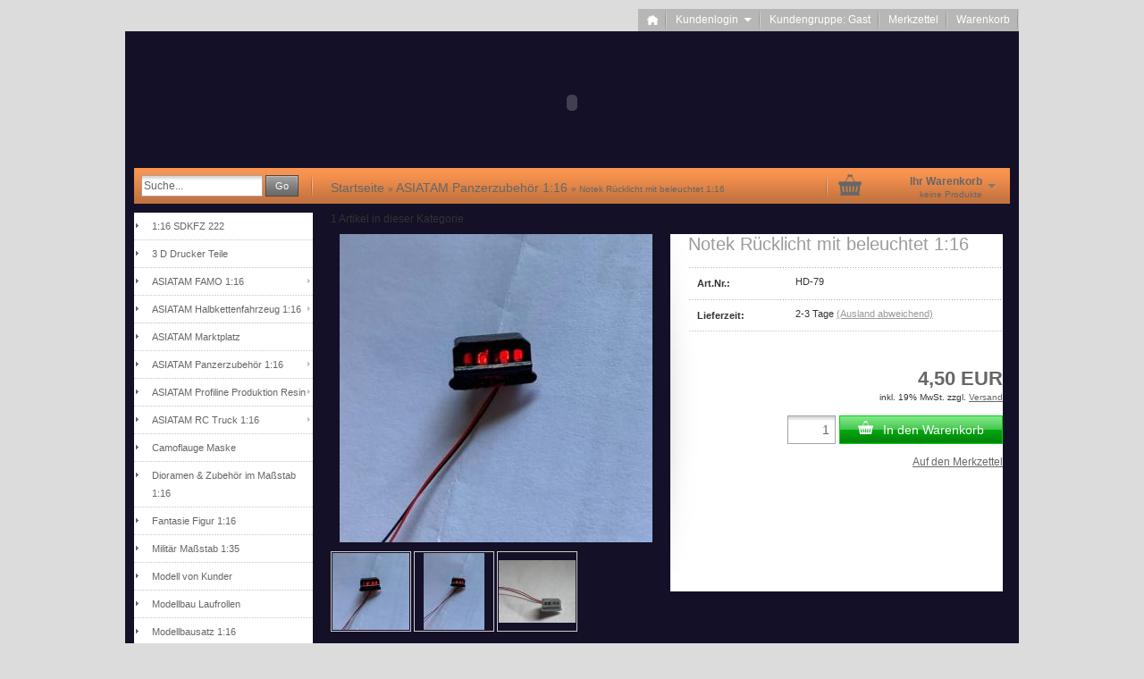

--- FILE ---
content_type: text/html; charset=utf-8
request_url: https://www.asiatam.de/Panzerzubehoer/notek-ruecklicht-mit-beleuchtet-1-16.html
body_size: 8105
content:
<!DOCTYPE html> <html dir="ltr" lang="de"> <head> <meta http-equiv="X-UA-Compatible" content="IE=edge" /> <meta http-equiv="Content-Type" content="text/html; charset=utf-8" /> <meta name="robots" content="index,follow" /> <meta name="language" content="de" /> <meta name="keywords" content="keywords,kommagetrennt" /> <title>ASIATAM Modellbau - Notek Rücklicht mit  beleuchtet 1:16</title> <base href="https://www.asiatam.de/" /> <link rel="shortcut icon" href="https://www.asiatam.de/images/logos/favicon.ico" type="image/x-icon" /> <link rel="apple-touch-icon" href="https://www.asiatam.de/images/logos/favicon.png" /> <link type="text/css" rel="stylesheet" href="templates/EyeCandy/gm_dynamic.css.php?current_template=EyeCandy&amp;http_caching=true&amp;gzip=true&amp;gzip_level=9&amp;ob_gzhandler=false" /> <!--[if IE 6]>
<link rel="stylesheet" href="templates/EyeCandy/ie6fix/fixes-ie6.css" type="text/css" />
<![endif]--> <!--[if IE 6]>
<script type="text/javascript" src="templates/EyeCandy/ie6fix/DD_belated_0.0.8a-min.js"></script>
<![endif]--> <meta name="robots" content="index,follow" /> <link rel="canonical" href="https://www.asiatam.de/Panzerzubehoer/notek-ruecklicht-mit-beleuchtet-1-16.html?language=de" /> <link rel="alternate" hreflang="x-default" href="https://www.asiatam.de/Panzerzubehoer/notek-ruecklicht-mit-beleuchtet-1-16.html?language=de" /> <link rel="alternate" hreflang="en" href="https://www.asiatam.de/Panzerzubehoer/notek-ruecklicht-mit-beleuchtet-1-16.html?language=en" /> <link rel="alternate" hreflang="de" href="https://www.asiatam.de/Panzerzubehoer/notek-ruecklicht-mit-beleuchtet-1-16.html?language=de" /> </head> <body> <div id="wrap_box" class="wrap_shop"> <noscript> <div class="noscript_notice">
					JavaScript ist in Ihrem Browser deaktiviert. Aktivieren Sie JavaScript, um alle Funktionen des Shops nutzen und alle Inhalte sehen zu können.
				</div> </noscript> <div id="top_navi"> <div id="top_navi_inner"> <ul> <li title="Startseite anzeigen" class="png-fix"><div title="Startseite anzeigen" class="top_navi_home png-fix">&nbsp;</div><a href="https://www.asiatam.de/">&nbsp;&nbsp;&nbsp;&nbsp;</a></li> <li title="Anmeldung" class="png-fix"><div class="top_navi_arrow png-fix">&nbsp;</div><a href="/Panzerzubehoer/notek-ruecklicht-mit-beleuchtet-1-16.html#" class="pulldown_link" id="customer_login_link" rel="#customer_login">Kundenlogin&nbsp;&nbsp;&nbsp;&nbsp;&nbsp;</a></li> <li title="Informationen zu Ihrem Kundenstatus" class="png-fix"> <span>Kundengruppe: Gast</span> </li> <li title="Merkzettel anzeigen" class="png-fix"><a href="https://www.asiatam.de/wish_list.php">Merkzettel</a></li> <li title="Warenkorb anzeigen" class="png-fix"><a href="https://www.asiatam.de/shopping_cart.php">Warenkorb</a></li> </ul> </div> </div> <div id="container"> <div id="container_inner" class="clearfix"> <div id="header"> <object width="980" height="140" data="images/banner.swf" type="application/x-shockwave-flash"> <param value="images/banner.swf" name="movie"> <param value="high" name="quality"> <param value="transparent" name="wmode"> </object> </div> <div id="head_toolbox"> <div id="head_toolbox_inner"> <div id="search"> <form action="advanced_search_result.php" method="get"> <input type="text" name="keywords" value="Suche..." class="input-text box-input-field default_value" id="search_field" autocomplete="off" /> <a href="/Panzerzubehoer/notek-ruecklicht-mit-beleuchtet-1-16.html#" class="button_blue button_set action_submit" title="Suche starten und Ergebnisse anzeigen"><span class="button-outer"><span class="button-inner">Go</span></span></a> </form> </div> <div id="breadcrumb_navi" itemscope itemtype="http://schema.org/BreadcrumbList"><span itemprop="itemListElement" itemscope itemtype="http://schema.org/ListItem"> <a href="https://www.asiatam.de/" class="headerNavigation" itemprop="item"> <span itemprop="name">Startseite</span> </a> <meta itemprop="position" content="1" /> </span> &raquo; <span itemprop="itemListElement" itemscope itemtype="http://schema.org/ListItem"> <a href="https://www.asiatam.de/Panzerzubehoer/" class="headerNavigation" itemprop="item"> <span itemprop="name">ASIATAM Panzerzubehör 1:16</span> </a> <meta itemprop="position" content="2" /> </span> &raquo; <span itemprop="itemListElement" itemscope itemtype="http://schema.org/ListItem"> <span itemprop="name">Notek Rücklicht mit  beleuchtet 1:16</span> <meta itemprop="position" content="3" /> </span></div> <div id="head_shopping_cart" title="Klicken, um Warenkorb-Inhalt anzuzeigen"> <div id="head_shopping_cart_inner"> <table cellspacing="0" cellpadding="0" border="0" style="width:100%"> <tbody> <tr> <td> <img src="templates/EyeCandy/img/icons/icon-grey-basket-big.png" style="border:none; margin-bottom:3px" alt="" /> </td> <td> <span class="shopping-cart-headline">Ihr Warenkorb</span><br /> <span class="shopping-cart-product-count">
							keine Produkte																				</span> </td> <td> <img src="templates/EyeCandy/img/icons/icon-grey-arrowdown.png" style="border:none; margin-bottom:3px" alt="" /> </td> </tr> </tbody> </table> </div> </div> </div> </div> <div id="main" class="clearfix"> <div id="main_inside"> <div id="product_navigation"> <span class="strong">1</span> Artikel in dieser Kategorie
</div> <div class="details clearfix" id="product_info" itemscope="itemscope" itemtype="http://schema.org/Product"> <form name="cart_quantity" id="cart_quantity" action="product_info.php?gm_boosted_product=Panzerzubehoer%2Fnotek-ruecklicht-mit-beleuchtet-1-16&amp;products_id=2158&amp;action=add_product" method="post"> <div> <div class="gallery clearfix"> <div class="inside"> <div class="stage button_lightbox_gallery"> <div class="info_image_box" style="margin: 0 auto 0 auto; width: 350px;"> <a href="images/product_images/original_images/4.6-9-.JPG" title="" onclick="return false;"> <img itemprop="image" id="gallery_inside_main_1" src="images/product_images/info_images/4.6-9-.JPG" alt="Notek Rücklicht mit  beleuchtet 1:16" title="Notek Rücklicht mit  beleuchtet 1:16" /> </a> </div> </div> <div class="thumbnails"> <div class="thumbnail"><a href="images/product_images/info_images/4.6-9-.JPG" rel="images/product_images/original_images/4.6-9-.JPG" class="button_product_images button_lightbox_gallery  active_thumbnail" id="gallery_inside_thumbnail_1" title="Notek Rücklicht mit  beleuchtet 1:16"><img itemprop="image" style="padding-left: 0px; padding-top: 0px;" src="images/product_images/gallery_images/4.6-9-.JPG" alt="Notek Rücklicht mit  beleuchtet 1:16" title="Notek Rücklicht mit  beleuchtet 1:16" /></a></div> <div class="thumbnail"><a href="images/product_images/info_images/4.6-7-.JPG" rel="images/product_images/original_images/4.6-7-.JPG" class="button_product_images button_lightbox_gallery " id="gallery_inside_thumbnail_2" title="Notek Rücklicht mit  beleuchtet 1:16"><img itemprop="image" style="padding-left: 9px; padding-top: 0px;" src="images/product_images/gallery_images/4.6-7-.JPG" alt="Notek Rücklicht mit  beleuchtet 1:16" title="Notek Rücklicht mit  beleuchtet 1:16" /></a></div> <div class="thumbnail"><a href="images/product_images/info_images/4.6-3-.JPG" rel="images/product_images/original_images/4.6-3-.JPG" class="button_product_images button_lightbox_gallery " id="gallery_inside_thumbnail_3" title="Notek Rücklicht mit  beleuchtet 1:16"><img itemprop="image" style="padding-left: 0px; padding-top: 8px;" src="images/product_images/gallery_images/4.6-3-.JPG" alt="Notek Rücklicht mit  beleuchtet 1:16" title="Notek Rücklicht mit  beleuchtet 1:16" /></a></div> </div> </div> </div> <div class="info clearfix"> <div class="inside"> <h1><span itemprop="name">Notek Rücklicht mit  beleuchtet 1:16</span></h1> <dl> <dt>Art.Nr.:</dt> <dd class="products_model"><span itemprop="model">HD-79</span></dd> <dt>Lieferzeit:</dt> <dd class="shipping_time"> <span class="products_shipping_time_value">2-3 Tage</span> <a class="abroad_shipping_info_link lightbox_iframe" href="popup_content.php?coID=1&amp;lightbox_mode=1">(Ausland abweichend)</a> </dd> </dl> <div id="gm_attribute_images"></div> <div class="price-container" itemprop="offers" itemscope="itemscope" itemtype="http://schema.org/Offer"> <div class="inside"> <span class="price" id="gm_attr_calc_price"><span itemprop="price" content="4.50"> 4,50 EUR</span></span> <br /> <meta itemprop="priceCurrency" content="EUR" /> <span class="tax-shipping-text">inkl. 19% MwSt. zzgl. 
				<a class="gm_shipping_link lightbox_iframe" href="https://www.asiatam.de/popup/liefer--und-versandkosten.html" target="_self" data-modal-settings='{"title":"Versand", "sectionSelector": ".content_text", "bootstrapClass": "modal-lg"}'> <span style="text-decoration:underline">Versand</span> </a></span><br /> <meta itemprop="itemCondition" content="http://schema.org/NewCondition" /> <br /> <div id="details_cart_part" style=""> <a href="/Panzerzubehoer/notek-ruecklicht-mit-beleuchtet-1-16.html#" id="cart_button" class="button_green_big button_set_big button_details_add_cart"><span class="button-outer"><span class="button-inner"><img class="png-fix" src="templates/EyeCandy/img/icons/icon-white-shoppingcart.png" alt="" style="margin-right:10px; float:left" />In den Warenkorb</span></span></a> <span class="quantity_container"> <input type="text" id="gm_attr_calc_qty" class="products_quantity" name="products_qty" value="1" /> </span> <div class="leaflet"><a href="/Panzerzubehoer/notek-ruecklicht-mit-beleuchtet-1-16.html#" id="gm_wishlist_link" class="button_details_add_wishlist">Auf den Merkzettel</a></div> <input type="hidden" name="products_id" id="gm_products_id" value="2158" /> <input type="hidden" name="submit_target" value="cart" /> <div id="details_qty_advice"> <div id="gm_checker_error_2158"> </div> </div> </div> </div> </div> </div> </div> <div style="clear: both"> </div> </div> <div class="actions"> <a href="/Panzerzubehoer/notek-ruecklicht-mit-beleuchtet-1-16.html#" class="button_print" rel="nofollow"><img class="png-fix" src="templates/EyeCandy/img/icons/icon-print.png" alt="" /> &nbsp; Datenblatt drucken</a> </div> <div class="description tabs"> <div id="description-1"> </div> </div> </form> </div> <div class="headline">Kunden, welche diesen Artikel bestellten, haben auch folgende Artikel gekauft:</div><br /> <div class="article-list cols clearfix"> <div class="article-list-item"> <div class="article-list-item-inside"> <div class="article-list-item-image"> <span id="also_purchased_813" class="flyover_item"><a href="https://www.asiatam.de/Panzerzubehoer/Panzer-III/Ersatz-Teile-PZ-III-Nr-HD-27.html"><img src="images/product_images/thumbnail_images/hd-27.jpg" alt="Ersatz Teile PZ III Nr HD-27" title="Ersatz Teile PZ III Nr HD-27" /></a></span> </div> <div class="article-list-item-text"> <p class="title"><a href="https://www.asiatam.de/Panzerzubehoer/Panzer-III/Ersatz-Teile-PZ-III-Nr-HD-27.html">Ersatz Teile PZ III Nr HD-27</a></p> <div class="article-list-item-price"> <div class="article-list-item-price-inline"> <span class="price"><a href="https://www.asiatam.de/Panzerzubehoer/Panzer-III/Ersatz-Teile-PZ-III-Nr-HD-27.html"> 0,50 EUR</a></span> <br /> </div> </div> </div> </div> </div> <div class="article-list-item"> <div class="article-list-item-inside"> <div class="article-list-item-image"> <span id="also_purchased_246" class="flyover_item"><a href="https://www.asiatam.de/Panzerzubehoer/Panzer-III/Ersatz-Teile-PZ-III-Nr-10-aus-Kunststoff.html"><img src="images/product_images/thumbnail_images/246_0_IMG_0118.jpg" alt="Ersatz Teile PZ III Nr 10 aus Kunststoff" title="Ersatz Teile PZ III Nr 10 aus Kunststoff" /></a></span> </div> <div class="article-list-item-text"> <p class="title"><a href="https://www.asiatam.de/Panzerzubehoer/Panzer-III/Ersatz-Teile-PZ-III-Nr-10-aus-Kunststoff.html" title="Ersatz Teile PZ III Nr 10 aus Kunststoff">Ersatz Teile PZ III Nr 10 aus Kunststoff</a></p> <div class="article-list-item-price"> <div class="article-list-item-price-inline"> <span class="price"><a href="https://www.asiatam.de/Panzerzubehoer/Panzer-III/Ersatz-Teile-PZ-III-Nr-10-aus-Kunststoff.html"> 0,50 EUR</a></span> <br /> </div> </div> </div> </div> </div> <div class="article-list-item"> <div class="article-list-item-inside"> <div class="article-list-item-image"> <span id="also_purchased_258" class="flyover_item"><a href="https://www.asiatam.de/Panzerzubehoer/Panzer-III/Ersatz-Teile-PZ-III-Nr-22-aus-Kunststof.html"><img src="images/product_images/thumbnail_images/IMG_0130.jpg" alt="Ersatz Teile PZ III Nr 22 aus Kunststof" title="Ersatz Teile PZ III Nr 22 aus Kunststof" /></a></span> </div> <div class="article-list-item-text"> <p class="title"><a href="https://www.asiatam.de/Panzerzubehoer/Panzer-III/Ersatz-Teile-PZ-III-Nr-22-aus-Kunststof.html" title="Ersatz Teile PZ III Nr 22 aus Kunststof">Ersatz Teile PZ III Nr 22 aus Kunststof</a></p> <div class="article-list-item-price"> <div class="article-list-item-price-inline"> <span class="price"><a href="https://www.asiatam.de/Panzerzubehoer/Panzer-III/Ersatz-Teile-PZ-III-Nr-22-aus-Kunststof.html"> 0,50 EUR</a></span> <br /> </div> </div> </div> </div> </div> <div class="article-list-item"> <div class="article-list-item-inside"> <div class="article-list-item-image"> <span id="also_purchased_530" class="flyover_item"><a href="https://www.asiatam.de/Modellbaumaterial/Messingrohr-und-Rundmessing/Rundmessing-4mm-laenge-330-mm.html"><img src="images/product_images/thumbnail_images/Art242.jpg" alt="Rundmessing 4mm länge 330 mm" title="Rundmessing 4mm länge 330 mm" /></a></span> </div> <div class="article-list-item-text"> <p class="title"><a href="https://www.asiatam.de/Modellbaumaterial/Messingrohr-und-Rundmessing/Rundmessing-4mm-laenge-330-mm.html" title="Rundmessing 4mm länge 330 mm">Rundmessing 4mm länge 330 mm</a></p> <div class="article-list-item-price"> <div class="article-list-item-price-inline"> <span class="price"><a href="https://www.asiatam.de/Modellbaumaterial/Messingrohr-und-Rundmessing/Rundmessing-4mm-laenge-330-mm.html"> 1,60 EUR</a></span> <br /> </div> </div> </div> </div> </div> </div> </div> </div> <div id="left" class="clearfix"> <div id="gm_box_pos_4" class="gm_box_container"><div id="menubox_categories" class="c_categories content-box white no-border categories submenu"> <ul> <li id="menu_cat_id_122" class="first" > <h4> <img src="images/logos/item_ltr.gif" width="5" height="12" alt="" /><a href="https://www.asiatam.de/sdkfz-222/" class="">1:16 SDKFZ 222</a> </h4> </li> <li id="menu_cat_id_101" class="" > <h4> <img src="images/logos/item_ltr.gif" width="5" height="12" alt="" /><a href="https://www.asiatam.de/category-101/" class="">3 D Drucker Teile</a> </h4> </li> <li id="menu_cat_id_96" class="" > <h4> <img src="images/logos/item_ltr.gif" width="5" height="12" alt="" /><a href="https://www.asiatam.de/ASIATAM-FAMO-1-16/" class="parent">ASIATAM FAMO 1:16</a> </h4> </li> <li id="menu_cat_id_98" class="" > <h4> <img src="images/logos/item_ltr.gif" width="5" height="12" alt="" /><a href="https://www.asiatam.de/ASIATAM-Halbkettenfahrzeug-1-16/" class="parent">ASIATAM Halbkettenfahrzeug 1:16</a> </h4> </li> <li id="menu_cat_id_76" class="" > <h4> <img src="images/logos/item_ltr.gif" width="5" height="12" alt="" /><a href="https://www.asiatam.de/ASIATAM-Markplatz/" class="">ASIATAM Marktplatz</a> </h4> </li> <li id="menu_cat_id_4" class="" > <h4> <img src="images/logos/item_ltr.gif" width="5" height="12" alt="" /><a href="https://www.asiatam.de/Panzerzubehoer/" class="parent">ASIATAM Panzerzubehör 1:16</a> </h4> </li> <li id="menu_cat_id_51" class="" > <h4> <img src="images/logos/item_ltr.gif" width="5" height="12" alt="" /><a href="https://www.asiatam.de/Profiline/" class="parent">ASIATAM Profiline Produktion Resin</a> </h4> </li> <li id="menu_cat_id_77" class="" > <h4> <img src="images/logos/item_ltr.gif" width="5" height="12" alt="" /><a href="https://www.asiatam.de/ASIATAM-RC-Truck-1-16/" class="parent">ASIATAM RC Truck 1:16</a> </h4> </li> <li id="menu_cat_id_106" class="" > <h4> <img src="images/logos/item_ltr.gif" width="5" height="12" alt="" /><a href="https://www.asiatam.de/camoflauge-maske/" class="">Camoflauge Maske</a> </h4> </li> <li id="menu_cat_id_83" class="" > <h4> <img src="images/logos/item_ltr.gif" width="5" height="12" alt="" /><a href="https://www.asiatam.de/Dioramen---Zubehoer-im-Massstab-1-16/" class="">Dioramen &amp; Zubehör im Maßstab 1:16</a> </h4> </li> <li id="menu_cat_id_79" class="" > <h4> <img src="images/logos/item_ltr.gif" width="5" height="12" alt="" /><a href="https://www.asiatam.de/Multicopter/" class="">Fantasie Figur 1:16</a> </h4> </li> <li id="menu_cat_id_94" class="" > <h4> <img src="images/logos/item_ltr.gif" width="5" height="12" alt="" /><a href="https://www.asiatam.de/Militaer-Massstab-1-35/" class="">Militär Maßstab 1:35</a> </h4> </li> <li id="menu_cat_id_108" class="" > <h4> <img src="images/logos/item_ltr.gif" width="5" height="12" alt="" /><a href="https://www.asiatam.de/modell-von-kunder/" class="">Modell von Kunder</a> </h4> </li> <li id="menu_cat_id_99" class="" > <h4> <img src="images/logos/item_ltr.gif" width="5" height="12" alt="" /><a href="https://www.asiatam.de/Modellbau-Laufrollen/" class="">Modellbau Laufrollen</a> </h4> </li> <li id="menu_cat_id_93" class="" > <h4> <img src="images/logos/item_ltr.gif" width="5" height="12" alt="" /><a href="https://www.asiatam.de/Modellbausatz-massstaebe-1-16/" class="">Modellbausatz 1:16</a> </h4> </li> <li id="menu_cat_id_39" class="" > <h4> <img src="images/logos/item_ltr.gif" width="5" height="12" alt="" /><a href="https://www.asiatam.de/NEUHEITEN/" class="">NEUHEITEN</a> </h4> </li> <li id="menu_cat_id_46" class="" > <h4> <img src="images/logos/item_ltr.gif" width="5" height="12" alt="" /><a href="https://www.asiatam.de/Panzer-Zubehoer-1-10/" class="">Panzer Zubehör 1:10</a> </h4> </li> <li id="menu_cat_id_102" class="" > <h4> <img src="images/logos/item_ltr.gif" width="5" height="12" alt="" /><a href="https://www.asiatam.de/verschenkboerse/" class="parent">verschenkbörse</a> </h4> </li> <li id="menu_cat_id_35" class="" > <h4> <img src="images/logos/item_ltr.gif" width="5" height="12" alt="" /><a href="https://www.asiatam.de/RC-PANZER/" class="">RC PANZER 1:16</a> </h4> </li> <li id="menu_cat_id_1" class="" > <h4> <img src="images/categories/icons/item_ltr.gif" width="5" height="13" alt="" /><a href="https://www.asiatam.de/Testkategorie/" class="">Kettensätze</a> </h4> </li> <li id="menu_cat_id_49" class="" > <h4> <img src="images/logos/item_ltr.gif" width="5" height="12" alt="" /><a href="https://www.asiatam.de/Pak-und-Flak-1-16/" class="">Pak und Flak 1:16</a> </h4> </li> <li id="menu_cat_id_23" class="" > <h4> <img src="images/logos/item_ltr.gif" width="5" height="12" alt="" /><a href="https://www.asiatam.de/Elektronik/" class="parent">Elektronik und Akku</a> </h4> </li> <li id="menu_cat_id_25" class="" > <h4> <img src="images/logos/item_ltr.gif" width="5" height="12" alt="" /><a href="https://www.asiatam.de/Motor-und-Getriebe/" class="">Motor und Getriebe</a> </h4> </li> <li id="menu_cat_id_9" class="" > <h4> <img src="images/logos/item_ltr.gif" width="5" height="12" alt="" /><a href="https://www.asiatam.de/Modellbaumaterial/" class="parent">Modellbaumaterial</a> </h4> </li> <li id="menu_cat_id_29" class="" > <h4> <img src="images/logos/item_ltr.gif" width="5" height="12" alt="" /><a href="https://www.asiatam.de/Vallejo-Farbe/" class="">Modell Farbe</a> </h4> </li> <li id="menu_cat_id_34" class="" > <h4> <img src="images/logos/item_ltr.gif" width="5" height="12" alt="" /><a href="https://www.asiatam.de/Figuren/" class="parent">Figuren</a> </h4> </li> <li id="menu_cat_id_40" class="" > <h4> <img src="images/logos/item_ltr.gif" width="5" height="12" alt="" /><a href="https://www.asiatam.de/ASIATAM--Gutschein/" class="">ASIATAM- Gutschein</a> </h4> </li> <li id="menu_cat_id_30" class="" > <h4> <img src="images/logos/item_ltr.gif" width="5" height="12" alt="" /><a href="https://www.asiatam.de/Gebraucht--Neuwertig/" class="">Gebraucht/ Neuwertig</a> </h4> </li> <li id="menu_cat_id_22" class="" > <h4> <img src="images/logos/item_ltr.gif" width="5" height="12" alt="" /><a href="https://www.asiatam.de/RESTPOSTEN/" class="">RESTPOSTEN</a> </h4> </li> <li id="menu_cat_id_26" class="" > <h4> <img src="images/logos/item_ltr.gif" width="5" height="12" alt="" /><a href="https://www.asiatam.de/Angebot-des-Monats/" class="">Angebot des Monats</a> </h4> </li> <li id="menu_cat_id_41" class="" > <h4> <img src="images/logos/item_ltr.gif" width="5" height="12" alt="" /><a href="https://www.asiatam.de/Werkzeug-fuer-alle-Panzer/" class="">Werkzeugsets für alle Panzer</a> </h4> </li> <li id="menu_cat_id_42" class="" > <h4> <img src="images/logos/item_ltr.gif" width="5" height="12" alt="" /><a href="https://www.asiatam.de/Eigenbau-Angebote/" class="">Eigenbau Angebote</a> </h4> </li> <li id="menu_cat_id_43" class="last" > <h4> <img src="images/logos/item_ltr.gif" width="5" height="12" alt="" /><a href="https://www.asiatam.de/Kraftraeder/" class="">Krafträder</a> </h4> </li> </ul> </div></div> <div id="gm_box_pos_6" class="gm_box_container"><div id="menubox_login" class="c_login content-box white clearfix"> <div id="menubox_login_head" class="c_boxhead content-box-header clearfix"> <div class="content-box-header-inner">
			Kundenlogin
		</div> </div> <div id="menubox_login_body" class="content-box-main clearfix"> <div class="content-box-main-inner clearfix"> <form id="loginbox" action="https://www.asiatam.de/login.php?action=process" method="post"> <label>E-Mail-Adresse</label> <input type="text" name="email_address" value="" class="input-text" /> <label>Passwort</label> <input type="password" name="password" value="" class="input-text" /> <br /> <div class="input submit"> <a href="/Panzerzubehoer/notek-ruecklicht-mit-beleuchtet-1-16.html#" class="button_blue button_set action_submit"><span class="button-outer"><span class="button-inner">Anmelden</span></span></a> </div> <div class="menubox_link"> <a href="https://www.asiatam.de/login.php">
						Konto erstellen
					</a><br /> <a href="https://www.asiatam.de/password_double_opt.php">
						Passwort vergessen?
					</a> </div> </form> </div> </div> </div></div> <div id="gm_box_pos_8" class="gm_box_container"><div id="menubox_whatsnew" class="c_whatsnew content-box white clearfix"> <div id="menubox_whatsnew_head" class="c_boxhead content-box-header clearfix"> <div class="content-box-header-inner"> <div class="menubox_heading">Neue Artikel</div> <a href="https://www.asiatam.de/products_new.php"> <span class="png-fix circle_arrow_right" title="Neue Artikel">
					&nbsp;
				</span> </a> </div> </div> <div id="menubox_whatsnew_body" class="content-box-main clearfix"> <div class="content-box-main-inner clearfix article-list offer"> <div class="article-list-item"> <div class="article-list-item-inside"> <div class="article-list-item-image"> <a href="https://www.asiatam.de/Figuren/wwii-fallschirmjaeger/wwii-fallschirmjaeger-1-16-handbemalt-2281.html"><img src="images/product_images/thumbnail_images/31.1-11-.JPG" alt="WWII Fallschirmjäger 1:16 handbemalt" title="WWII Fallschirmjäger 1:16 handbemalt" /></a> </div> <div class="article-list-item-text"> <br /> <span class="title"><a href="https://www.asiatam.de/Figuren/wwii-fallschirmjaeger/wwii-fallschirmjaeger-1-16-handbemalt-2281.html">WWII Fallschirmjäger 1:16 handbemalt</a></span><br /> <br /> <span class="price"><a href="https://www.asiatam.de/Figuren/wwii-fallschirmjaeger/wwii-fallschirmjaeger-1-16-handbemalt-2281.html"> 29,00 EUR</a></span><br /> </div> </div> </div> </div> </div> </div></div> <div id="gm_box_pos_28" class="gm_box_container"><div id="menubox_languages" class="c_languages content-box white clearfix"> <div id="menubox_languages_head" class="c_boxhead content-box-header clearfix"> <div class="content-box-header-inner">
			Sprachen
		</div> </div> <div id="menubox_languages_body" class="content-box-main clearfix"> <div class="content-box-main-inner clearfix"> <a href="https://www.asiatam.de/product_info.php?language=de&amp;gm_boosted_product=Panzerzubehoer%2Fnotek-ruecklicht-mit-beleuchtet-1-16&amp;products_id=2158"><img src="lang/german/icon.gif" alt="Deutsch" title="Deutsch" width="32" height="35" /></a> <a href="https://www.asiatam.de/product_info.php?language=en&amp;gm_boosted_product=Panzerzubehoer%2Fnotek-ruecklicht-mit-beleuchtet-1-16&amp;products_id=2158"><img src="lang/english/icon.gif" alt="English" title="English" width="32" height="35" /></a> </div> </div> </div></div> <div id="gm_box_pos_46" class="gm_box_container"><div id="menubox_gm_scroller" class="c_gm_scroller content-box white clearfix"> <div id="menubox_gm_scroller_head" class="c_boxhead content-box-header clearfix"> <div class="content-box-header-inner">
			News
		</div> </div> <div id="menubox_gm_scroller_body" class="content-box-main clearfix" style="position:relative; overflow:hidden; height: 200px;"> <div class="content-box-main-inner clearfix"> <div id="gm_scroller" style="position:relative; display:none"> <div style="text-align: center;"> <p style="text-align: center;"> <span style="color: rgb(192, 192, 192);"><span style="font-size: small;"><strong><span class="skype_c2c_container notranslate" data-isfreecall="false" data-ismobile="false" data-isrtl="false" data-numbertocall="+496857699985" dir="ltr" onclick="SkypeClick2Call.MenuInjectionHandler.makeCall(this, event)" onmouseout="SkypeClick2Call.MenuInjectionHandler.hideMenu(this, event)" onmouseover="SkypeClick2Call.MenuInjectionHandler.showMenu(this, event)" tabindex="-1"><span class="skype_c2c_highlighting_inactive_common" dir="ltr" skypeaction="skype_dropdown"><span class="skype_c2c_textarea_span"><span class="skype_c2c_text_span">Besuchen Sie uns auf Facebook!</span></span></span></span></strong></span></span> </p> <p style="text-align: center;"> <span style="color: rgb(192, 192, 192);"><span style="font-size: small;"><strong><span class="skype_c2c_container notranslate" data-isfreecall="false" data-ismobile="false" data-isrtl="false" data-numbertocall="+496857699985" dir="ltr" onclick="SkypeClick2Call.MenuInjectionHandler.makeCall(this, event)" onmouseout="SkypeClick2Call.MenuInjectionHandler.hideMenu(this, event)" onmouseover="SkypeClick2Call.MenuInjectionHandler.showMenu(this, event)" tabindex="-1"><span class="skype_c2c_highlighting_inactive_common" dir="ltr" skypeaction="skype_dropdown"><span class="skype_c2c_textarea_span"><span class="skype_c2c_text_span">ASIATAM auf Facebook</span></span></span></span></strong></span></span><br /> <a href="https://www.facebook.com/Asiatam-Modellbau-100453045770842/?ref=page_internal"><img alt="" height="79" src="https://www.asiatam.de/images/120px-Facebook_Logo_(2019).png" width="79" /></a> </p> <div class="_1dwg _1w_m _q7o"> <div> <div class="_3x-2" data-ft="&lt;!--{cke_protected}%7B%22%20tn%22%3A%22h%22%7D--&gt;"> <div data-ft="&lt;!--{cke_protected}%7B%22%20tn%22%3A%22h%22%7D--&gt;"> <div class="mtm"> <div style="position:relative"> <div class="_5cq3 _1ktf" data-ft="&lt;!--{cke_protected}%7B%22%20tn%22%3A%22e%22%7D--&gt;"> <div class="uiScaledImageContainer _4-ep" id="u_30_5" style="width: 500px; height: 281px; text-align: center;">
									&nbsp;
								</div> </div> </div> </div> </div> </div> </div> </div> </div> <div style="text-align: center">
	&nbsp;<br /> <br /> <span style="color: rgb(255,0,0)"><span style="font-size: medium"><strong>Unser Modellbau- Partner:</strong></span></span> </div> <div style="text-align: center">
	&nbsp;
</div> <div class="fb-like-box" data-header="true" data-href="http://www.facebook.com/pages/Asiatam-Modellbau/284321091582410" data-show-faces="false" data-stream="false" data-width="300" style="text-align: center;">
	&nbsp;
</div> <div class="fb-like-box" data-header="true" data-href="http://www.facebook.com/pages/Asiatam-Modellbau/284321091582410" data-show-faces="false" data-stream="false" data-width="300" style="text-align: center;"> <span style="color: rgb(255,0,0)"><strong><span style="font-size: medium">Unser Forum- Partner:</span></strong></span> </div> <div class="fb-like-box" data-header="true" data-href="http://www.facebook.com/pages/Asiatam-Modellbau/284321091582410" data-show-faces="false" data-stream="false" data-width="300" style="text-align: center;"> <br /> <br /> <span style="color: rgb(0,0,255)"><span style="font-size: medium"><span style="color: rgb(0,0,255)"><a href="http://www.heng-long-panzerforum.com" target="_blank">www.heng-long-panzerforum.com</a></span></span></span> </div> </div> </div> </div> </div></div> <div id="gm_box_pos_48" class="gm_box_container"><div id="menubox_information" class="c_information content-box white clearfix"> <div id="menubox_information_head" class="c_boxhead content-box-header clearfix"> <div class="content-box-header-inner">
			Informationen
		</div> </div> <div id="menubox_information_body" class="content-box-main clearfix"> <div class="content-box-main-inner clearfix"> <img src="templates/EyeCandy/img/icon_arrow.gif" alt="" /> <a href="https://www.asiatam.de/info/Partner.html">Partner</a><br /> </div> </div> </div></div> <div id="gm_box_pos_50" class="gm_box_container"><div id="menubox_content" class="c_content content-box white clearfix"> <div id="menubox_content_head" class="c_boxhead content-box-header clearfix"> <div class="content-box-header-inner">
			Mehr über...
		</div> </div> <div id="menubox_content_body" class="content-box-main clearfix"> <div class="content-box-main-inner clearfix"> <img src="templates/EyeCandy//img/icon_arrow.gif" alt="" /> <a href="https://www.asiatam.de/info/liefer--und-versandkosten.html">Zahlung  und Versandkosten</a><br /> <img src="templates/EyeCandy//img/icon_arrow.gif" alt="" /> <a href="https://www.asiatam.de/info/privatsphaere-und-datenschutz.html">Privatsphäre und Datenschutz</a><br /> <img src="templates/EyeCandy//img/icon_arrow.gif" alt="" /> <a href="https://www.asiatam.de/info/allgemeine-geschaeftsbedingungen.html">Unsere AGB's</a><br /> <img src="templates/EyeCandy//img/icon_arrow.gif" alt="" /> <a href="https://www.asiatam.de/info/impressum.html">Impressum</a><br /> <img src="templates/EyeCandy//img/icon_arrow.gif" alt="" /> <a href="https://www.asiatam.de/info/mein-kontakt.html">Kontakt</a><br /> <img src="templates/EyeCandy//img/icon_arrow.gif" alt="" /> <a href="https://www.asiatam.de/info/widerrufsrecht-und-muster-widerrufsformular-neu.html">Widerrufsrecht & Muster-Widerrufsformular</a><br /> </div> </div> </div></div> </div> </div> </div> <div id="footer"> <div id="footer_inner" class="clearfix"> </div> <div id="footer_copyright"> <a href="http://www.gambio.de" target="_blank">Onlineshop</a> by Gambio.de &copy; 2017
	</div> </div> <div class="submenu_container" style="display:none;"> <div id="submenu_box_id_96" class="submenu png-fix clearfix"> <div> <ul> <li id="menu_cat_id_31"> <h4> <img src="images/logos/item_ltr.gif" width="5" height="12" style="float: left; margin-right: 10px;" alt="" /><a href="https://www.asiatam.de/ASIATAM-FAMO-1-16/Famo/">Famo</a> </h4> </li> <li id="menu_cat_id_107" class="last"> <h4> <img src="images/logos/item_ltr.gif" width="5" height="12" style="float: left; margin-right: 10px;" alt="" /><a href="https://www.asiatam.de/ASIATAM-FAMO-1-16/sdah-116/">sdah 116</a> </h4> </li> </ul> </div> </div> </div><div class="submenu_container" style="display:none;"> <div id="submenu_box_id_98" class="submenu png-fix clearfix"> <div> <ul> <li id="menu_cat_id_105"> <h4> <img src="images/logos/item_ltr.gif" width="5" height="12" style="float: left; margin-right: 10px;" alt="" /><a href="https://www.asiatam.de/ASIATAM-Halbkettenfahrzeug-1-16/opelmaultier-1-16/">Opelmaultier 1:16</a> </h4> </li> <li id="menu_cat_id_109"> <h4> <img src="images/logos/item_ltr.gif" width="5" height="12" style="float: left; margin-right: 10px;" alt="" /><a href="https://www.asiatam.de/ASIATAM-Halbkettenfahrzeug-1-16/schwerer-wehrmachtschlepper-1-16/">schwerer Wehrmachtschlepper 1:16</a> </h4> </li> <li id="menu_cat_id_45"> <h4> <img src="images/logos/item_ltr.gif" width="5" height="12" style="float: left; margin-right: 10px;" alt="" /><a href="https://www.asiatam.de/ASIATAM-Halbkettenfahrzeug-1-16/Sd-Kfz--251/">Sd.Kfz. 251</a> </h4> </li> <li id="menu_cat_id_119" class="last"> <h4> <img src="images/logos/item_ltr.gif" width="5" height="12" style="float: left; margin-right: 10px;" alt="" /><a href="https://www.asiatam.de/ASIATAM-Halbkettenfahrzeug-1-16/sdkfz-2-kleines-kettenkrad/">SdKfz 2 kleines Kettenkrad</a> </h4> </li> </ul> </div> </div> </div><div class="submenu_container" style="display:none;"> <div id="submenu_box_id_4" class="submenu png-fix clearfix"> <div> <ul> <li id="menu_cat_id_63"> <h4> <img src="images/logos/item_ltr.gif" width="5" height="12" style="float: left; margin-right: 10px;" alt="" /><a href="https://www.asiatam.de/Panzerzubehoer/AT-Kuebelwagen-1-16/">AT-Kuebelwagen 1:16</a> </h4> </li> <li id="menu_cat_id_19"> <h4> <img src="images/logos/item_ltr.gif" width="5" height="12" style="float: left; margin-right: 10px;" alt="" /><a href="https://www.asiatam.de/Panzerzubehoer/Elefant-und-Ferdinand/">Elefant und Ferdinand</a> </h4> </li> <li id="menu_cat_id_20"> <h4> <img src="images/logos/item_ltr.gif" width="5" height="12" style="float: left; margin-right: 10px;" alt="" /><a href="https://www.asiatam.de/Panzerzubehoer/Koenigstiger/">Königstiger</a> </h4> </li> <li id="menu_cat_id_17"> <h4> <img src="images/logos/item_ltr.gif" width="5" height="12" style="float: left; margin-right: 10px;" alt="" /><a href="https://www.asiatam.de/Panzerzubehoer/KV-1/">KV 1</a> </h4> </li> <li id="menu_cat_id_47"> <h4> <img src="images/logos/item_ltr.gif" width="5" height="12" style="float: left; margin-right: 10px;" alt="" /><a href="https://www.asiatam.de/Panzerzubehoer/Leopard-2-A6/">Leopard 2 A6</a> </h4> </li> <li id="menu_cat_id_15"> <h4> <img src="images/logos/item_ltr.gif" width="5" height="12" style="float: left; margin-right: 10px;" alt="" /><a href="https://www.asiatam.de/Panzerzubehoer/Panther-und-Jagdpanther/">Panther und Jagdpanther</a> </h4> </li> <li id="menu_cat_id_13"> <h4> <img src="images/logos/item_ltr.gif" width="5" height="12" style="float: left; margin-right: 10px;" alt="" /><a href="https://www.asiatam.de/Panzerzubehoer/Panzer-III/">Panzer III</a> </h4> </li> <li id="menu_cat_id_18"> <h4> <img src="images/logos/item_ltr.gif" width="5" height="12" style="float: left; margin-right: 10px;" alt="" /><a href="https://www.asiatam.de/Panzerzubehoer/Panzer-IV/">Panzer IV</a> </h4> </li> <li id="menu_cat_id_6"> <h4> <img src="images/logos/item_ltr.gif" width="5" height="12" style="float: left; margin-right: 10px;" alt="" /><a href="https://www.asiatam.de/Panzerzubehoer/Panzer-M41-und-M26/">Panzer M41 und M26</a> </h4> </li> <li id="menu_cat_id_48"> <h4> <img src="images/logos/item_ltr.gif" width="5" height="12" style="float: left; margin-right: 10px;" alt="" /><a href="https://www.asiatam.de/Panzerzubehoer/Panzer-T34/">Panzer T34</a> </h4> </li> <li id="menu_cat_id_32"> <h4> <img src="images/logos/item_ltr.gif" width="5" height="12" style="float: left; margin-right: 10px;" alt="" /><a href="https://www.asiatam.de/Panzerzubehoer/Porschetiger---VK-4502/">Porschetiger &amp; VK 4502</a> </h4> </li> <li id="menu_cat_id_69"> <h4> <img src="images/logos/item_ltr.gif" width="5" height="12" style="float: left; margin-right: 10px;" alt="" /><a href="https://www.asiatam.de/Panzerzubehoer/category-69/">Sonstige</a> </h4> </li> <li id="menu_cat_id_33"> <h4> <img src="images/logos/item_ltr.gif" width="5" height="12" style="float: left; margin-right: 10px;" alt="" /><a href="https://www.asiatam.de/Panzerzubehoer/Stug-III/">Stug III</a> </h4> </li> <li id="menu_cat_id_28"> <h4> <img src="images/logos/item_ltr.gif" width="5" height="12" style="float: left; margin-right: 10px;" alt="" /><a href="https://www.asiatam.de/Panzerzubehoer/Stug-IV/">Stug IV</a> </h4> </li> <li id="menu_cat_id_24"> <h4> <img src="images/logos/item_ltr.gif" width="5" height="12" style="float: left; margin-right: 10px;" alt="" /><a href="https://www.asiatam.de/Panzerzubehoer/Sturmtiger/">Sturmtiger</a> </h4> </li> <li id="menu_cat_id_8" class="last"> <h4> <img src="images/logos/item_ltr.gif" width="5" height="12" style="float: left; margin-right: 10px;" alt="" /><a href="https://www.asiatam.de/Panzerzubehoer/Tiger-I/">Tiger I</a> </h4> </li> </ul> </div> </div> </div><div class="submenu_container" style="display:none;"> <div id="submenu_box_id_51" class="submenu png-fix clearfix"> <div> <ul> <li id="menu_cat_id_84"> <h4> <img src="images/logos/item_ltr.gif" width="5" height="12" style="float: left; margin-right: 10px;" alt="" /><a href="https://www.asiatam.de/Profiline/ASIATAM-Bausatz-Jagdpanzer-IV/">ASIATAM Bausatz Jagdpanzer IV</a> </h4> </li> <li id="menu_cat_id_90"> <h4> <img src="images/logos/item_ltr.gif" width="5" height="12" style="float: left; margin-right: 10px;" alt="" /><a href="https://www.asiatam.de/Profiline/ASIATAM-Bausatz-Panther-D/">ASIATAM Bausatz Panther D undJagdpanther</a> </h4> </li> <li id="menu_cat_id_86"> <h4> <img src="images/logos/item_ltr.gif" width="5" height="12" style="float: left; margin-right: 10px;" alt="" /><a href="https://www.asiatam.de/Profiline/ASIATAM-Resin-Bausatz-Brumbaer/">ASIATAM Resin Bausatz Brumbär</a> </h4> </li> <li id="menu_cat_id_88"> <h4> <img src="images/logos/item_ltr.gif" width="5" height="12" style="float: left; margin-right: 10px;" alt="" /><a href="https://www.asiatam.de/Profiline/ASIATAM-Resin-bausatz-KV85/">ASIATAM Resin bausatz KV85</a> </h4> </li> <li id="menu_cat_id_95"> <h4> <img src="images/logos/item_ltr.gif" width="5" height="12" style="float: left; margin-right: 10px;" alt="" /><a href="https://www.asiatam.de/Profiline/ASIATAM-Resin-Bausatz-Panzer-III-Ausf-E/">ASIATAM Resin Bausatz Panzer III Ausf.E</a> </h4> </li> <li id="menu_cat_id_92"> <h4> <img src="images/logos/item_ltr.gif" width="5" height="12" style="float: left; margin-right: 10px;" alt="" /><a href="https://www.asiatam.de/Profiline/ASIATAM-Resin-bausatz-Shermann-M4A1/">ASIATAM Resin bausatz Shermann M4A1</a> </h4> </li> <li id="menu_cat_id_85"> <h4> <img src="images/logos/item_ltr.gif" width="5" height="12" style="float: left; margin-right: 10px;" alt="" /><a href="https://www.asiatam.de/Profiline/ASIATAM-Resin-Bausatz-Sig-33/">ASIATAM Resin Bausatz Sig 33</a> </h4> </li> <li id="menu_cat_id_53"> <h4> <img src="images/logos/item_ltr.gif" width="5" height="12" style="float: left; margin-right: 10px;" alt="" /><a href="https://www.asiatam.de/Profiline/Bausatz-fuer-Panther-Flakpanzer-V--Coelian/">Bausatz für Panther Flakpanzer V "Cölian</a> </h4> </li> <li id="menu_cat_id_52"> <h4> <img src="images/logos/item_ltr.gif" width="5" height="12" style="float: left; margin-right: 10px;" alt="" /><a href="https://www.asiatam.de/Profiline/Bausatz-STug-III/">Bausatz STug III</a> </h4> </li> <li id="menu_cat_id_91"> <h4> <img src="images/logos/item_ltr.gif" width="5" height="12" style="float: left; margin-right: 10px;" alt="" /><a href="https://www.asiatam.de/Profiline/Bausatz-T34-76/">Bausatz T34/76</a> </h4> </li> <li id="menu_cat_id_114"> <h4> <img src="images/logos/item_ltr.gif" width="5" height="12" style="float: left; margin-right: 10px;" alt="" /><a href="https://www.asiatam.de/Profiline/flak-panzer-v-kugelblitz-1-16/">Flak Panzer V Kugelblitz 1:16</a> </h4> </li> <li id="menu_cat_id_97"> <h4> <img src="images/logos/item_ltr.gif" width="5" height="12" style="float: left; margin-right: 10px;" alt="" /><a href="https://www.asiatam.de/Profiline/Profiline-Jagdpanther-frueherversion-1-16/">Profiline Jagdpanther früherversion 1:16</a> </h4> </li> <li id="menu_cat_id_74" class="last"> <h4> <img src="images/logos/item_ltr.gif" width="5" height="12" style="float: left; margin-right: 10px;" alt="" /><a href="https://www.asiatam.de/Profiline/Resin-Wehrmacht-Feldkueche/">Resin Wehrmacht Feldküche</a> </h4> </li> </ul> </div> </div> </div><div class="submenu_container" style="display:none;"> <div id="submenu_box_id_77" class="submenu png-fix clearfix"> <div> <ul> <li id="menu_cat_id_44"> <h4> <img src="images/logos/item_ltr.gif" width="5" height="12" style="float: left; margin-right: 10px;" alt="" /><a href="https://www.asiatam.de/ASIATAM-RC-Truck-1-16/Wehrmachts--LKW-3-Tonner/">ASIATAM Wehrmachts- LKW 3 Tonner</a> </h4> </li> <li id="menu_cat_id_104"> <h4> <img src="images/logos/item_ltr.gif" width="5" height="12" style="float: left; margin-right: 10px;" alt="" /><a href="https://www.asiatam.de/ASIATAM-RC-Truck-1-16/asiatam-wehrmachts-lkw-4-5-tonner/">ASIATAM Wehrmachts- LKW 4,5 Tonner</a> </h4> </li> <li id="menu_cat_id_124" class="last"> <h4> <img src="images/logos/item_ltr.gif" width="5" height="12" style="float: left; margin-right: 10px;" alt="" /><a href="https://www.asiatam.de/ASIATAM-RC-Truck-1-16/us-willys-jeep-1-16/">US Willys Jeep 1:16</a> </h4> </li> </ul> </div> </div> </div><div class="submenu_container" style="display:none;"> <div id="submenu_box_id_102" class="submenu png-fix clearfix"> <div> <ul> <li id="menu_cat_id_103" class="last"> <h4> <img src="images/logos/item_ltr.gif" width="5" height="12" style="float: left; margin-right: 10px;" alt="" /><a href="https://www.asiatam.de/verschenkboerse/category-103/">verschenkbörse</a> </h4> </li> </ul> </div> </div> </div><div class="submenu_container" style="display:none;"> <div id="submenu_box_id_23" class="submenu png-fix clearfix"> <div> <ul> <li id="menu_cat_id_60"> <h4> <img src="images/logos/item_ltr.gif" width="5" height="12" style="float: left; margin-right: 10px;" alt="" /><a href="https://www.asiatam.de/Elektronik/Akkus/">Akkus</a> </h4> </li> <li id="menu_cat_id_61"> <h4> <img src="images/logos/item_ltr.gif" width="5" height="12" style="float: left; margin-right: 10px;" alt="" /><a href="https://www.asiatam.de/Elektronik/elektronik-zubehoer/">elektronik zubehör</a> </h4> </li> <li id="menu_cat_id_58"> <h4> <img src="images/logos/item_ltr.gif" width="5" height="12" style="float: left; margin-right: 10px;" alt="" /><a href="https://www.asiatam.de/Elektronik/Kakel/">Kabel</a> </h4> </li> <li id="menu_cat_id_62"> <h4> <img src="images/logos/item_ltr.gif" width="5" height="12" style="float: left; margin-right: 10px;" alt="" /><a href="https://www.asiatam.de/Elektronik/Servo/">Servo</a> </h4> </li> <li id="menu_cat_id_59" class="last"> <h4> <img src="images/logos/item_ltr.gif" width="5" height="12" style="float: left; margin-right: 10px;" alt="" /><a href="https://www.asiatam.de/Elektronik/Steuereinheit-und-Sound/">Steuereinheit und Sound</a> </h4> </li> </ul> </div> </div> </div><div class="submenu_container" style="display:none;"> <div id="submenu_box_id_9" class="submenu png-fix clearfix"> <div> <ul> <li id="menu_cat_id_36"> <h4> <img src="images/logos/item_ltr.gif" width="5" height="12" style="float: left; margin-right: 10px;" alt="" /><a href="https://www.asiatam.de/Modellbaumaterial/Kugellager/">Kugellager</a> </h4> </li> <li id="menu_cat_id_12"> <h4> <img src="images/logos/item_ltr.gif" width="5" height="12" style="float: left; margin-right: 10px;" alt="" /><a href="https://www.asiatam.de/Modellbaumaterial/WELLENSICHERUNGSRING/">Laufrollen</a> </h4> </li> <li id="menu_cat_id_57"> <h4> <img src="images/logos/item_ltr.gif" width="5" height="12" style="float: left; margin-right: 10px;" alt="" /><a href="https://www.asiatam.de/Modellbaumaterial/Messingblech/">Messingblech und U Profil</a> </h4> </li> <li id="menu_cat_id_21"> <h4> <img src="images/logos/item_ltr.gif" width="5" height="12" style="float: left; margin-right: 10px;" alt="" /><a href="https://www.asiatam.de/Modellbaumaterial/Messingrohr-und-Rundmessing/">Messingrohr und Rundmessing</a> </h4> </li> <li id="menu_cat_id_67"> <h4> <img src="images/logos/item_ltr.gif" width="5" height="12" style="float: left; margin-right: 10px;" alt="" /><a href="https://www.asiatam.de/Modellbaumaterial/Plexiglasvitrinen/">Plexiglasvitrinen</a> </h4> </li> <li id="menu_cat_id_16"> <h4> <img src="images/logos/item_ltr.gif" width="5" height="12" style="float: left; margin-right: 10px;" alt="" /><a href="https://www.asiatam.de/Modellbaumaterial/Polystyrolplatte/">Polystyrolplatte</a> </h4> </li> <li id="menu_cat_id_11"> <h4> <img src="images/logos/item_ltr.gif" width="5" height="12" style="float: left; margin-right: 10px;" alt="" /><a href="https://www.asiatam.de/Modellbaumaterial/Scharniere/">Scharniere</a> </h4> </li> <li id="menu_cat_id_10"> <h4> <img src="images/logos/item_ltr.gif" width="5" height="12" style="float: left; margin-right: 10px;" alt="" /><a href="https://www.asiatam.de/Modellbaumaterial/Schrauben/">Schrauben</a> </h4> </li> <li id="menu_cat_id_14" class="last"> <h4> <img src="images/logos/item_ltr.gif" width="5" height="12" style="float: left; margin-right: 10px;" alt="" /><a href="https://www.asiatam.de/Modellbaumaterial/Sonstige/">Sonstige</a> </h4> </li> </ul> </div> </div> </div><div class="submenu_container" style="display:none;"> <div id="submenu_box_id_34" class="submenu png-fix clearfix"> <div> <ul> <li id="menu_cat_id_121"> <h4> <img src="images/logos/item_ltr.gif" width="5" height="12" style="float: left; margin-right: 10px;" alt="" /><a href="https://www.asiatam.de/Figuren/1-16-sanitaeter/">1:16 sanitäter</a> </h4> </li> <li id="menu_cat_id_115"> <h4> <img src="images/logos/item_ltr.gif" width="5" height="12" style="float: left; margin-right: 10px;" alt="" /><a href="https://www.asiatam.de/Figuren/1-16-wehrmacht-grenze-kontrollen/">1:16 Wehrmacht Grenze kontrollen</a> </h4> </li> <li id="menu_cat_id_116"> <h4> <img src="images/logos/item_ltr.gif" width="5" height="12" style="float: left; margin-right: 10px;" alt="" /><a href="https://www.asiatam.de/Figuren/bauern-figur-1-16/">bauern figur 1:16</a> </h4> </li> <li id="menu_cat_id_113"> <h4> <img src="images/logos/item_ltr.gif" width="5" height="12" style="float: left; margin-right: 10px;" alt="" /><a href="https://www.asiatam.de/Figuren/bundeswehr-leopard-panzer-soldat/">Bundeswehr Leopard Panzer Soldat</a> </h4> </li> <li id="menu_cat_id_54"> <h4> <img src="images/logos/item_ltr.gif" width="5" height="12" style="float: left; margin-right: 10px;" alt="" /><a href="https://www.asiatam.de/Figuren/Deutsche-Figuren/">Deutsche Figuren</a> </h4> </li> <li id="menu_cat_id_112"> <h4> <img src="images/logos/item_ltr.gif" width="5" height="12" style="float: left; margin-right: 10px;" alt="" /><a href="https://www.asiatam.de/Figuren/famo-fiugur/">Famo Fiugur</a> </h4> </li> <li id="menu_cat_id_123"> <h4> <img src="images/logos/item_ltr.gif" width="5" height="12" style="float: left; margin-right: 10px;" alt="" /><a href="https://www.asiatam.de/Figuren/fantasie-figur-1-16/">Fantasie Figur 1:16</a> </h4> </li> <li id="menu_cat_id_118"> <h4> <img src="images/logos/item_ltr.gif" width="5" height="12" style="float: left; margin-right: 10px;" alt="" /><a href="https://www.asiatam.de/Figuren/figur-sdkfz-251/">Figur sdkfz 251</a> </h4> </li> <li id="menu_cat_id_78"> <h4> <img src="images/logos/item_ltr.gif" width="5" height="12" style="float: left; margin-right: 10px;" alt="" /><a href="https://www.asiatam.de/Figuren/Handbemalt-Figur-1-16/">Handbemalt Figur 1:16</a> </h4> </li> <li id="menu_cat_id_117"> <h4> <img src="images/logos/item_ltr.gif" width="5" height="12" style="float: left; margin-right: 10px;" alt="" /><a href="https://www.asiatam.de/Figuren/kinder/">Kinder</a> </h4> </li> <li id="menu_cat_id_55"> <h4> <img src="images/logos/item_ltr.gif" width="5" height="12" style="float: left; margin-right: 10px;" alt="" /><a href="https://www.asiatam.de/Figuren/Russischer-Figuren-1-16/">Russischer Figuren 1:16</a> </h4> </li> <li id="menu_cat_id_64"> <h4> <img src="images/logos/item_ltr.gif" width="5" height="12" style="float: left; margin-right: 10px;" alt="" /><a href="https://www.asiatam.de/Figuren/US-Soldaten/">US Soldaten</a> </h4> </li> <li id="menu_cat_id_120"> <h4> <img src="images/logos/item_ltr.gif" width="5" height="12" style="float: left; margin-right: 10px;" alt="" /><a href="https://www.asiatam.de/Figuren/wwii-fallschirmjaeger/">WWII Fallschirmjäger</a> </h4> </li> <li id="menu_cat_id_72"> <h4> <img src="images/logos/item_ltr.gif" width="5" height="12" style="float: left; margin-right: 10px;" alt="" /><a href="https://www.asiatam.de/Figuren/Deutsche-Feldkueche-Figuren/">Deutsche Feldküche Figuren</a> </h4> </li> <li id="menu_cat_id_75"> <h4> <img src="images/logos/item_ltr.gif" width="5" height="12" style="float: left; margin-right: 10px;" alt="" /><a href="https://www.asiatam.de/Figuren/Deutsche-Panzerbesatzung-Winter-1943-45/">Deutsche Panzerbesatzung Winter 1943-45</a> </h4> </li> <li id="menu_cat_id_65"> <h4> <img src="images/logos/item_ltr.gif" width="5" height="12" style="float: left; margin-right: 10px;" alt="" /><a href="https://www.asiatam.de/Figuren/Figuren-fuer-Kuebelwagen/">Figuren für Kübelwagen</a> </h4> </li> <li id="menu_cat_id_56"> <h4> <img src="images/logos/item_ltr.gif" width="5" height="12" style="float: left; margin-right: 10px;" alt="" /><a href="https://www.asiatam.de/Figuren/Flak-und-Pak-Figuren-1-16/">Flak und Pak Figuren 1:16</a> </h4> </li> <li id="menu_cat_id_70"> <h4> <img src="images/logos/item_ltr.gif" width="5" height="12" style="float: left; margin-right: 10px;" alt="" /><a href="https://www.asiatam.de/Figuren/Funk-Soldaten-1-16/">Funk Soldaten 1:16</a> </h4> </li> <li id="menu_cat_id_71"> <h4> <img src="images/logos/item_ltr.gif" width="5" height="12" style="float: left; margin-right: 10px;" alt="" /><a href="https://www.asiatam.de/Figuren/PANZERBESATZUNG--AFRIKA-KORPS-1-16/">PANZERBESATZUNG  AFRIKA KORPS 1:16</a> </h4> </li> <li id="menu_cat_id_66"> <h4> <img src="images/logos/item_ltr.gif" width="5" height="12" style="float: left; margin-right: 10px;" alt="" /><a href="https://www.asiatam.de/Figuren/Werkstatt-Figuren/">Werkstatt Figuren</a> </h4> </li> <li id="menu_cat_id_73"> <h4> <img src="images/logos/item_ltr.gif" width="5" height="12" style="float: left; margin-right: 10px;" alt="" /><a href="https://www.asiatam.de/Figuren/LKW-Figuren-1-16/">LKW Figuren 1:16</a> </h4> </li> <li id="menu_cat_id_111"> <h4> <img src="images/logos/item_ltr.gif" width="5" height="12" style="float: left; margin-right: 10px;" alt="" /><a href="https://www.asiatam.de/Figuren/kommandant-figur-fuer-panzer-1-16/">Kommandant Figur für Panzer 1:16</a> </h4> </li> <li id="menu_cat_id_81" class="last"> <h4> <img src="images/logos/item_ltr.gif" width="5" height="12" style="float: left; margin-right: 10px;" alt="" /><a href="https://www.asiatam.de/Figuren/Henglong-Figur/">Henglong Figur</a> </h4> </li> </ul> </div> </div> </div><script type="text/javascript">parentsIds = ["4"];</script> <div id="dropdown_shopping_cart" style="display: none;"> <div id="dropdown_shopping_cart_inner" class="clearfix"> <div class="cart-item clearfix"> <div class="cart-item-inner clearfix"> <p>Sie haben noch keine Artikel in Ihrem Warenkorb.</p> </div> </div> </div> </div> <div id="customer_login" style="display:none;"> <div class="customer_login_container png-fix"> <div class="customer_login_inside"> <form action="https://www.asiatam.de/login.php?action=process" method="post"> <label>E-Mail</label><br /> <input type="text" name="email_address" value="" class="input-text" /><br /> <label>Passwort</label><br /> <input type="password" name="password" value="" class="input-text" /><br /> <div class="submit-container"><a href="/Panzerzubehoer/notek-ruecklicht-mit-beleuchtet-1-16.html#" class="button_blue button_set action_submit"><span class="button-outer"><span class="button-inner">Anmelden</span></span></a></div> <div class="customer_login_links"> <a href="https://www.asiatam.de/login.php">
						Konto erstellen
					</a><br /> <a href="https://www.asiatam.de/password_double_opt.php">
						Passwort vergessen?
					</a> </div> </form> </div> </div> </div> <div id="infobox" style="display:none;"> <div class="infobox_container png-fix"> <div class="infobox_content"> </div> </div> </div> </div> <script type="text/javascript" src="gm_javascript.js.php?cPath=4&amp;products_id=2158&amp;page=ProductInfo&amp;current_template=EyeCandy"></script><script async type="text/javascript" src="/gm/javascript/GMCounter.js"></script> </body> </html>